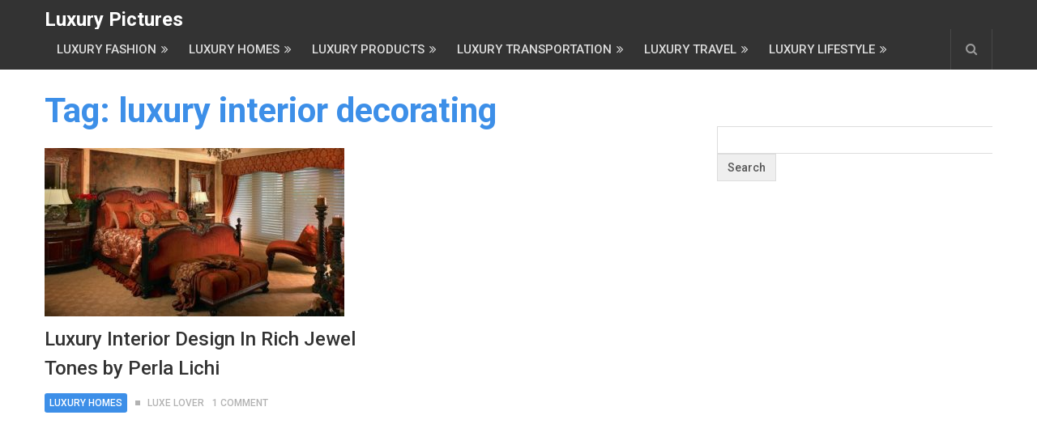

--- FILE ---
content_type: text/html; charset=utf-8
request_url: https://www.google.com/recaptcha/api2/aframe
body_size: 265
content:
<!DOCTYPE HTML><html><head><meta http-equiv="content-type" content="text/html; charset=UTF-8"></head><body><script nonce="ds0xgAElSPP032oSckY66Q">/** Anti-fraud and anti-abuse applications only. See google.com/recaptcha */ try{var clients={'sodar':'https://pagead2.googlesyndication.com/pagead/sodar?'};window.addEventListener("message",function(a){try{if(a.source===window.parent){var b=JSON.parse(a.data);var c=clients[b['id']];if(c){var d=document.createElement('img');d.src=c+b['params']+'&rc='+(localStorage.getItem("rc::a")?sessionStorage.getItem("rc::b"):"");window.document.body.appendChild(d);sessionStorage.setItem("rc::e",parseInt(sessionStorage.getItem("rc::e")||0)+1);localStorage.setItem("rc::h",'1766914322119');}}}catch(b){}});window.parent.postMessage("_grecaptcha_ready", "*");}catch(b){}</script></body></html>